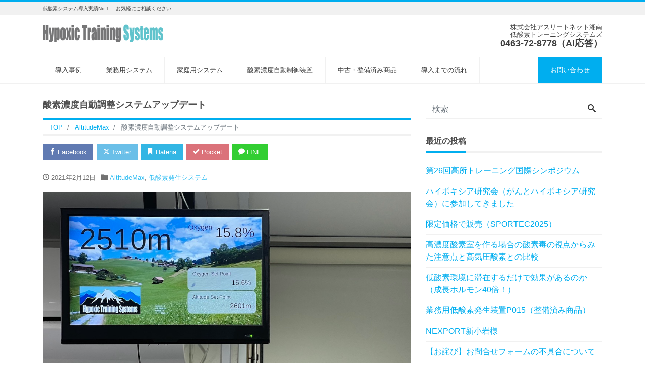

--- FILE ---
content_type: text/html; charset=UTF-8
request_url: https://ht-systems.tech/auto_oxygen_altutude/
body_size: 15391
content:
<!DOCTYPE html>
<html dir="ltr" lang="ja" prefix="og: https://ogp.me/ns#" prefix="og: http://ogp.me/ns#"><head>
<meta charset="utf-8">
<meta name="viewport" content="width=device-width, initial-scale=1">
<meta name="description" content="酸素濃度自動調整システムをアップデートしました(Ver.1.1.1) 今回のアップデート内容としては ・営業時間外に停電などで、一度電源が落ちてしまっても再起動後元の設定状態を保持 これによって、営業時間外に停電などによ...">
<link rel="prev bookmark" href="https://ht-systems.tech/autooxygen-alti/" title="酸素濃度-標高モニター・酸素濃度自動調整システム">
<link rel="next bookmark" href="https://ht-systems.tech/to2/" title="豊田市にオープン（導入事例）">
<meta name="author" content="低酸素トレーニングシステムの構築・高地トレーニングジム・高地環境スタジオの開設・ 低酸素発生装置なら">
<link rel="start" href="https://ht-systems.tech" title="TOP">
<!-- OGP -->
<meta property="og:site_name" content="低酸素トレーニングシステムの構築・高地トレーニングジム・高地環境スタジオの開設・ 低酸素発生装置なら">
<meta property="og:description" content="酸素濃度自動調整システムをアップデートしました(Ver.1.1.1) 今回のアップデート内容としては ・営業時間外に停電などで、一度電源が落ちてしまっても再起動後元の設定状態を保持 これによって、営業時間外に停電などによ...">
<meta property="og:title" content="酸素濃度自動調整システムアップデート | 低酸素トレーニングシステムの構築・高地トレーニングジム・高地環境スタジオの開設・ 低酸素発生装置なら">
<meta property="og:url" content="https://ht-systems.tech/auto_oxygen_altutude/">
<meta property="og:type" content="article">
<meta property="og:image" content="https://ht-systems.tech/wp-content/uploads/2021/02/IMG_0326.jpg">
<!-- twitter:card -->
<meta name="twitter:card" content="summary_large_image">
<title>酸素濃度自動調整システムアップデート » 低酸素トレーニングシステムの構築・高地トレーニングジム・高地環境スタジオの開設・ 低酸素発生装置なら</title>

		<!-- All in One SEO 4.9.3 - aioseo.com -->
	<meta name="description" content="酸素濃度自動調整システムをアップデートしました(Ver.1.1.1) 今回のアップデート内容としては ・営業時" />
	<meta name="robots" content="max-image-preview:large" />
	<meta name="author" content="Takayuki Ishii"/>
	<link rel="canonical" href="https://ht-systems.tech/auto_oxygen_altutude/" />
	<meta name="generator" content="All in One SEO (AIOSEO) 4.9.3" />
		<meta property="og:locale" content="ja_JP" />
		<meta property="og:site_name" content="低酸素トレーニングシステムの構築・高地トレーニングジム・高地環境スタジオの開設・ 低酸素発生装置なら » 低酸素システム導入実績No.1 　お気軽にご相談ください" />
		<meta property="og:type" content="article" />
		<meta property="og:title" content="酸素濃度自動調整システムアップデート » 低酸素トレーニングシステムの構築・高地トレーニングジム・高地環境スタジオの開設・ 低酸素発生装置なら" />
		<meta property="og:description" content="酸素濃度自動調整システムをアップデートしました(Ver.1.1.1) 今回のアップデート内容としては ・営業時" />
		<meta property="og:url" content="https://ht-systems.tech/auto_oxygen_altutude/" />
		<meta property="article:published_time" content="2021-02-12T03:16:32+00:00" />
		<meta property="article:modified_time" content="2021-02-12T06:05:47+00:00" />
		<meta name="twitter:card" content="summary" />
		<meta name="twitter:title" content="酸素濃度自動調整システムアップデート » 低酸素トレーニングシステムの構築・高地トレーニングジム・高地環境スタジオの開設・ 低酸素発生装置なら" />
		<meta name="twitter:description" content="酸素濃度自動調整システムをアップデートしました(Ver.1.1.1) 今回のアップデート内容としては ・営業時" />
		<script type="application/ld+json" class="aioseo-schema">
			{"@context":"https:\/\/schema.org","@graph":[{"@type":"BlogPosting","@id":"https:\/\/ht-systems.tech\/auto_oxygen_altutude\/#blogposting","name":"\u9178\u7d20\u6fc3\u5ea6\u81ea\u52d5\u8abf\u6574\u30b7\u30b9\u30c6\u30e0\u30a2\u30c3\u30d7\u30c7\u30fc\u30c8 \u00bb \u4f4e\u9178\u7d20\u30c8\u30ec\u30fc\u30cb\u30f3\u30b0\u30b7\u30b9\u30c6\u30e0\u306e\u69cb\u7bc9\u30fb\u9ad8\u5730\u30c8\u30ec\u30fc\u30cb\u30f3\u30b0\u30b8\u30e0\u30fb\u9ad8\u5730\u74b0\u5883\u30b9\u30bf\u30b8\u30aa\u306e\u958b\u8a2d\u30fb \u4f4e\u9178\u7d20\u767a\u751f\u88c5\u7f6e\u306a\u3089","headline":"\u9178\u7d20\u6fc3\u5ea6\u81ea\u52d5\u8abf\u6574\u30b7\u30b9\u30c6\u30e0\u30a2\u30c3\u30d7\u30c7\u30fc\u30c8","author":{"@id":"https:\/\/ht-systems.tech\/author\/htsystems\/#author"},"publisher":{"@id":"https:\/\/ht-systems.tech\/#organization"},"image":{"@type":"ImageObject","url":"https:\/\/ht-systems.tech\/wp-content\/uploads\/2021\/02\/IMG_0326.jpg","width":1000,"height":587,"caption":"\u9178\u7d20\u6fc3\u5ea6\u6a19\u9ad8\u30e2\u30cb\u30bf"},"datePublished":"2021-02-12T12:16:32+09:00","dateModified":"2021-02-12T15:05:47+09:00","inLanguage":"ja","mainEntityOfPage":{"@id":"https:\/\/ht-systems.tech\/auto_oxygen_altutude\/#webpage"},"isPartOf":{"@id":"https:\/\/ht-systems.tech\/auto_oxygen_altutude\/#webpage"},"articleSection":"AltitudeMax, \u4f4e\u9178\u7d20\u767a\u751f\u30b7\u30b9\u30c6\u30e0"},{"@type":"BreadcrumbList","@id":"https:\/\/ht-systems.tech\/auto_oxygen_altutude\/#breadcrumblist","itemListElement":[{"@type":"ListItem","@id":"https:\/\/ht-systems.tech#listItem","position":1,"name":"\u30db\u30fc\u30e0","item":"https:\/\/ht-systems.tech","nextItem":{"@type":"ListItem","@id":"https:\/\/ht-systems.tech\/category\/altitudemax\/#listItem","name":"AltitudeMax"}},{"@type":"ListItem","@id":"https:\/\/ht-systems.tech\/category\/altitudemax\/#listItem","position":2,"name":"AltitudeMax","item":"https:\/\/ht-systems.tech\/category\/altitudemax\/","nextItem":{"@type":"ListItem","@id":"https:\/\/ht-systems.tech\/auto_oxygen_altutude\/#listItem","name":"\u9178\u7d20\u6fc3\u5ea6\u81ea\u52d5\u8abf\u6574\u30b7\u30b9\u30c6\u30e0\u30a2\u30c3\u30d7\u30c7\u30fc\u30c8"},"previousItem":{"@type":"ListItem","@id":"https:\/\/ht-systems.tech#listItem","name":"\u30db\u30fc\u30e0"}},{"@type":"ListItem","@id":"https:\/\/ht-systems.tech\/auto_oxygen_altutude\/#listItem","position":3,"name":"\u9178\u7d20\u6fc3\u5ea6\u81ea\u52d5\u8abf\u6574\u30b7\u30b9\u30c6\u30e0\u30a2\u30c3\u30d7\u30c7\u30fc\u30c8","previousItem":{"@type":"ListItem","@id":"https:\/\/ht-systems.tech\/category\/altitudemax\/#listItem","name":"AltitudeMax"}}]},{"@type":"Organization","@id":"https:\/\/ht-systems.tech\/#organization","name":"\u4f4e\u9178\u7d20\u30c8\u30ec\u30fc\u30cb\u30f3\u30b0\u30b7\u30b9\u30c6\u30e0\u30ba","description":"\u4f4e\u9178\u7d20\u30b7\u30b9\u30c6\u30e0\u5c0e\u5165\u5b9f\u7e3eNo.1 \u3000\u304a\u6c17\u8efd\u306b\u3054\u76f8\u8ac7\u304f\u3060\u3055\u3044","url":"https:\/\/ht-systems.tech\/","telephone":"+81463728778"},{"@type":"Person","@id":"https:\/\/ht-systems.tech\/author\/htsystems\/#author","url":"https:\/\/ht-systems.tech\/author\/htsystems\/","name":"Takayuki Ishii","image":{"@type":"ImageObject","@id":"https:\/\/ht-systems.tech\/auto_oxygen_altutude\/#authorImage","url":"https:\/\/secure.gravatar.com\/avatar\/25575523c7becb2527ee4bc8b80ec51c?s=96&d=mm&r=g","width":96,"height":96,"caption":"Takayuki Ishii"}},{"@type":"WebPage","@id":"https:\/\/ht-systems.tech\/auto_oxygen_altutude\/#webpage","url":"https:\/\/ht-systems.tech\/auto_oxygen_altutude\/","name":"\u9178\u7d20\u6fc3\u5ea6\u81ea\u52d5\u8abf\u6574\u30b7\u30b9\u30c6\u30e0\u30a2\u30c3\u30d7\u30c7\u30fc\u30c8 \u00bb \u4f4e\u9178\u7d20\u30c8\u30ec\u30fc\u30cb\u30f3\u30b0\u30b7\u30b9\u30c6\u30e0\u306e\u69cb\u7bc9\u30fb\u9ad8\u5730\u30c8\u30ec\u30fc\u30cb\u30f3\u30b0\u30b8\u30e0\u30fb\u9ad8\u5730\u74b0\u5883\u30b9\u30bf\u30b8\u30aa\u306e\u958b\u8a2d\u30fb \u4f4e\u9178\u7d20\u767a\u751f\u88c5\u7f6e\u306a\u3089","description":"\u9178\u7d20\u6fc3\u5ea6\u81ea\u52d5\u8abf\u6574\u30b7\u30b9\u30c6\u30e0\u3092\u30a2\u30c3\u30d7\u30c7\u30fc\u30c8\u3057\u307e\u3057\u305f(Ver.1.1.1) \u4eca\u56de\u306e\u30a2\u30c3\u30d7\u30c7\u30fc\u30c8\u5185\u5bb9\u3068\u3057\u3066\u306f \u30fb\u55b6\u696d\u6642","inLanguage":"ja","isPartOf":{"@id":"https:\/\/ht-systems.tech\/#website"},"breadcrumb":{"@id":"https:\/\/ht-systems.tech\/auto_oxygen_altutude\/#breadcrumblist"},"author":{"@id":"https:\/\/ht-systems.tech\/author\/htsystems\/#author"},"creator":{"@id":"https:\/\/ht-systems.tech\/author\/htsystems\/#author"},"image":{"@type":"ImageObject","url":"https:\/\/ht-systems.tech\/wp-content\/uploads\/2021\/02\/IMG_0326.jpg","@id":"https:\/\/ht-systems.tech\/auto_oxygen_altutude\/#mainImage","width":1000,"height":587,"caption":"\u9178\u7d20\u6fc3\u5ea6\u6a19\u9ad8\u30e2\u30cb\u30bf"},"primaryImageOfPage":{"@id":"https:\/\/ht-systems.tech\/auto_oxygen_altutude\/#mainImage"},"datePublished":"2021-02-12T12:16:32+09:00","dateModified":"2021-02-12T15:05:47+09:00"},{"@type":"WebSite","@id":"https:\/\/ht-systems.tech\/#website","url":"https:\/\/ht-systems.tech\/","name":"\u4f4e\u9178\u7d20\u30c8\u30ec\u30fc\u30cb\u30f3\u30b0\u30b7\u30b9\u30c6\u30e0\u306e\u69cb\u7bc9\u30fb\u9ad8\u5730\u30c8\u30ec\u30fc\u30cb\u30f3\u30b0\u30b8\u30e0\u30fb\u9ad8\u5730\u74b0\u5883\u30b9\u30bf\u30b8\u30aa\u306e\u958b\u8a2d\u30fb\u904b\u55b6 \u4f4e\u9178\u7d20\u767a\u751f\u88c5\u7f6e\u306a\u3089","alternateName":"\u4f4e\u9178\u7d20\u30c8\u30ec\u30fc\u30cb\u30f3\u30b0\u30b7\u30b9\u30c6\u30e0\u30ba","description":"\u4f4e\u9178\u7d20\u30b7\u30b9\u30c6\u30e0\u5c0e\u5165\u5b9f\u7e3eNo.1 \u3000\u304a\u6c17\u8efd\u306b\u3054\u76f8\u8ac7\u304f\u3060\u3055\u3044","inLanguage":"ja","publisher":{"@id":"https:\/\/ht-systems.tech\/#organization"}}]}
		</script>
		<!-- All in One SEO -->

<link rel='dns-prefetch' href='//www.googletagmanager.com' />
<link rel="alternate" type="application/rss+xml" title="低酸素トレーニングシステムの構築・高地トレーニングジム・高地環境スタジオの開設・ 低酸素発生装置なら &raquo; フィード" href="https://ht-systems.tech/feed/" />
<link rel="alternate" type="application/rss+xml" title="低酸素トレーニングシステムの構築・高地トレーニングジム・高地環境スタジオの開設・ 低酸素発生装置なら &raquo; コメントフィード" href="https://ht-systems.tech/comments/feed/" />
		<!-- This site uses the Google Analytics by MonsterInsights plugin v9.11.1 - Using Analytics tracking - https://www.monsterinsights.com/ -->
		<!-- Note: MonsterInsights is not currently configured on this site. The site owner needs to authenticate with Google Analytics in the MonsterInsights settings panel. -->
					<!-- No tracking code set -->
				<!-- / Google Analytics by MonsterInsights -->
		<script>
window._wpemojiSettings = {"baseUrl":"https:\/\/s.w.org\/images\/core\/emoji\/15.0.3\/72x72\/","ext":".png","svgUrl":"https:\/\/s.w.org\/images\/core\/emoji\/15.0.3\/svg\/","svgExt":".svg","source":{"concatemoji":"https:\/\/ht-systems.tech\/wp-includes\/js\/wp-emoji-release.min.js?ver=6.6.4"}};
/*! This file is auto-generated */
!function(i,n){var o,s,e;function c(e){try{var t={supportTests:e,timestamp:(new Date).valueOf()};sessionStorage.setItem(o,JSON.stringify(t))}catch(e){}}function p(e,t,n){e.clearRect(0,0,e.canvas.width,e.canvas.height),e.fillText(t,0,0);var t=new Uint32Array(e.getImageData(0,0,e.canvas.width,e.canvas.height).data),r=(e.clearRect(0,0,e.canvas.width,e.canvas.height),e.fillText(n,0,0),new Uint32Array(e.getImageData(0,0,e.canvas.width,e.canvas.height).data));return t.every(function(e,t){return e===r[t]})}function u(e,t,n){switch(t){case"flag":return n(e,"\ud83c\udff3\ufe0f\u200d\u26a7\ufe0f","\ud83c\udff3\ufe0f\u200b\u26a7\ufe0f")?!1:!n(e,"\ud83c\uddfa\ud83c\uddf3","\ud83c\uddfa\u200b\ud83c\uddf3")&&!n(e,"\ud83c\udff4\udb40\udc67\udb40\udc62\udb40\udc65\udb40\udc6e\udb40\udc67\udb40\udc7f","\ud83c\udff4\u200b\udb40\udc67\u200b\udb40\udc62\u200b\udb40\udc65\u200b\udb40\udc6e\u200b\udb40\udc67\u200b\udb40\udc7f");case"emoji":return!n(e,"\ud83d\udc26\u200d\u2b1b","\ud83d\udc26\u200b\u2b1b")}return!1}function f(e,t,n){var r="undefined"!=typeof WorkerGlobalScope&&self instanceof WorkerGlobalScope?new OffscreenCanvas(300,150):i.createElement("canvas"),a=r.getContext("2d",{willReadFrequently:!0}),o=(a.textBaseline="top",a.font="600 32px Arial",{});return e.forEach(function(e){o[e]=t(a,e,n)}),o}function t(e){var t=i.createElement("script");t.src=e,t.defer=!0,i.head.appendChild(t)}"undefined"!=typeof Promise&&(o="wpEmojiSettingsSupports",s=["flag","emoji"],n.supports={everything:!0,everythingExceptFlag:!0},e=new Promise(function(e){i.addEventListener("DOMContentLoaded",e,{once:!0})}),new Promise(function(t){var n=function(){try{var e=JSON.parse(sessionStorage.getItem(o));if("object"==typeof e&&"number"==typeof e.timestamp&&(new Date).valueOf()<e.timestamp+604800&&"object"==typeof e.supportTests)return e.supportTests}catch(e){}return null}();if(!n){if("undefined"!=typeof Worker&&"undefined"!=typeof OffscreenCanvas&&"undefined"!=typeof URL&&URL.createObjectURL&&"undefined"!=typeof Blob)try{var e="postMessage("+f.toString()+"("+[JSON.stringify(s),u.toString(),p.toString()].join(",")+"));",r=new Blob([e],{type:"text/javascript"}),a=new Worker(URL.createObjectURL(r),{name:"wpTestEmojiSupports"});return void(a.onmessage=function(e){c(n=e.data),a.terminate(),t(n)})}catch(e){}c(n=f(s,u,p))}t(n)}).then(function(e){for(var t in e)n.supports[t]=e[t],n.supports.everything=n.supports.everything&&n.supports[t],"flag"!==t&&(n.supports.everythingExceptFlag=n.supports.everythingExceptFlag&&n.supports[t]);n.supports.everythingExceptFlag=n.supports.everythingExceptFlag&&!n.supports.flag,n.DOMReady=!1,n.readyCallback=function(){n.DOMReady=!0}}).then(function(){return e}).then(function(){var e;n.supports.everything||(n.readyCallback(),(e=n.source||{}).concatemoji?t(e.concatemoji):e.wpemoji&&e.twemoji&&(t(e.twemoji),t(e.wpemoji)))}))}((window,document),window._wpemojiSettings);
</script>
<style id='wp-emoji-styles-inline-css'>

	img.wp-smiley, img.emoji {
		display: inline !important;
		border: none !important;
		box-shadow: none !important;
		height: 1em !important;
		width: 1em !important;
		margin: 0 0.07em !important;
		vertical-align: -0.1em !important;
		background: none !important;
		padding: 0 !important;
	}
</style>
<link rel='stylesheet' id='wp-block-library-css' href='https://ht-systems.tech/wp-includes/css/dist/block-library/style.min.css?ver=6.6.4' media='all' />
<link rel='stylesheet' id='aioseo/css/src/vue/standalone/blocks/table-of-contents/global.scss-css' href='https://ht-systems.tech/wp-content/plugins/all-in-one-seo-pack/dist/Lite/assets/css/table-of-contents/global.e90f6d47.css?ver=4.9.3' media='all' />
<link rel='stylesheet' id='swiper-css' href='https://ht-systems.tech/wp-content/plugins/liquid-blocks/css/swiper-bundle.min.css?ver=6.6.4' media='all' />
<link rel='stylesheet' id='liquid-blocks-css' href='https://ht-systems.tech/wp-content/plugins/liquid-blocks/css/block.css?ver=1.2.0' media='all' />
<style id='classic-theme-styles-inline-css'>
/*! This file is auto-generated */
.wp-block-button__link{color:#fff;background-color:#32373c;border-radius:9999px;box-shadow:none;text-decoration:none;padding:calc(.667em + 2px) calc(1.333em + 2px);font-size:1.125em}.wp-block-file__button{background:#32373c;color:#fff;text-decoration:none}
</style>
<style id='global-styles-inline-css'>
:root{--wp--preset--aspect-ratio--square: 1;--wp--preset--aspect-ratio--4-3: 4/3;--wp--preset--aspect-ratio--3-4: 3/4;--wp--preset--aspect-ratio--3-2: 3/2;--wp--preset--aspect-ratio--2-3: 2/3;--wp--preset--aspect-ratio--16-9: 16/9;--wp--preset--aspect-ratio--9-16: 9/16;--wp--preset--color--black: #000000;--wp--preset--color--cyan-bluish-gray: #abb8c3;--wp--preset--color--white: #ffffff;--wp--preset--color--pale-pink: #f78da7;--wp--preset--color--vivid-red: #cf2e2e;--wp--preset--color--luminous-vivid-orange: #ff6900;--wp--preset--color--luminous-vivid-amber: #fcb900;--wp--preset--color--light-green-cyan: #7bdcb5;--wp--preset--color--vivid-green-cyan: #00d084;--wp--preset--color--pale-cyan-blue: #8ed1fc;--wp--preset--color--vivid-cyan-blue: #0693e3;--wp--preset--color--vivid-purple: #9b51e0;--wp--preset--color--liquid-theme: #00aeef;--wp--preset--color--liquid-blue: #32bdeb;--wp--preset--color--liquid-dark-blue: #00a5d4;--wp--preset--color--liquid-red: #eb6032;--wp--preset--color--liquid-orange: #ff6900;--wp--preset--color--liquid-pink: #f6adc6;--wp--preset--color--liquid-yellow: #fff100;--wp--preset--color--liquid-green: #3eb370;--wp--preset--color--liquid-purple: #745399;--wp--preset--color--liquid-white: #ffffff;--wp--preset--color--liquid-dark-gray: #333333;--wp--preset--gradient--vivid-cyan-blue-to-vivid-purple: linear-gradient(135deg,rgba(6,147,227,1) 0%,rgb(155,81,224) 100%);--wp--preset--gradient--light-green-cyan-to-vivid-green-cyan: linear-gradient(135deg,rgb(122,220,180) 0%,rgb(0,208,130) 100%);--wp--preset--gradient--luminous-vivid-amber-to-luminous-vivid-orange: linear-gradient(135deg,rgba(252,185,0,1) 0%,rgba(255,105,0,1) 100%);--wp--preset--gradient--luminous-vivid-orange-to-vivid-red: linear-gradient(135deg,rgba(255,105,0,1) 0%,rgb(207,46,46) 100%);--wp--preset--gradient--very-light-gray-to-cyan-bluish-gray: linear-gradient(135deg,rgb(238,238,238) 0%,rgb(169,184,195) 100%);--wp--preset--gradient--cool-to-warm-spectrum: linear-gradient(135deg,rgb(74,234,220) 0%,rgb(151,120,209) 20%,rgb(207,42,186) 40%,rgb(238,44,130) 60%,rgb(251,105,98) 80%,rgb(254,248,76) 100%);--wp--preset--gradient--blush-light-purple: linear-gradient(135deg,rgb(255,206,236) 0%,rgb(152,150,240) 100%);--wp--preset--gradient--blush-bordeaux: linear-gradient(135deg,rgb(254,205,165) 0%,rgb(254,45,45) 50%,rgb(107,0,62) 100%);--wp--preset--gradient--luminous-dusk: linear-gradient(135deg,rgb(255,203,112) 0%,rgb(199,81,192) 50%,rgb(65,88,208) 100%);--wp--preset--gradient--pale-ocean: linear-gradient(135deg,rgb(255,245,203) 0%,rgb(182,227,212) 50%,rgb(51,167,181) 100%);--wp--preset--gradient--electric-grass: linear-gradient(135deg,rgb(202,248,128) 0%,rgb(113,206,126) 100%);--wp--preset--gradient--midnight: linear-gradient(135deg,rgb(2,3,129) 0%,rgb(40,116,252) 100%);--wp--preset--font-size--small: 13px;--wp--preset--font-size--medium: 20px;--wp--preset--font-size--large: 36px;--wp--preset--font-size--x-large: 42px;--wp--preset--spacing--20: 0.44rem;--wp--preset--spacing--30: 0.67rem;--wp--preset--spacing--40: 1rem;--wp--preset--spacing--50: 1.5rem;--wp--preset--spacing--60: 2.25rem;--wp--preset--spacing--70: 3.38rem;--wp--preset--spacing--80: 5.06rem;--wp--preset--shadow--natural: 6px 6px 9px rgba(0, 0, 0, 0.2);--wp--preset--shadow--deep: 12px 12px 50px rgba(0, 0, 0, 0.4);--wp--preset--shadow--sharp: 6px 6px 0px rgba(0, 0, 0, 0.2);--wp--preset--shadow--outlined: 6px 6px 0px -3px rgba(255, 255, 255, 1), 6px 6px rgba(0, 0, 0, 1);--wp--preset--shadow--crisp: 6px 6px 0px rgba(0, 0, 0, 1);}:where(.is-layout-flex){gap: 0.5em;}:where(.is-layout-grid){gap: 0.5em;}body .is-layout-flex{display: flex;}.is-layout-flex{flex-wrap: wrap;align-items: center;}.is-layout-flex > :is(*, div){margin: 0;}body .is-layout-grid{display: grid;}.is-layout-grid > :is(*, div){margin: 0;}:where(.wp-block-columns.is-layout-flex){gap: 2em;}:where(.wp-block-columns.is-layout-grid){gap: 2em;}:where(.wp-block-post-template.is-layout-flex){gap: 1.25em;}:where(.wp-block-post-template.is-layout-grid){gap: 1.25em;}.has-black-color{color: var(--wp--preset--color--black) !important;}.has-cyan-bluish-gray-color{color: var(--wp--preset--color--cyan-bluish-gray) !important;}.has-white-color{color: var(--wp--preset--color--white) !important;}.has-pale-pink-color{color: var(--wp--preset--color--pale-pink) !important;}.has-vivid-red-color{color: var(--wp--preset--color--vivid-red) !important;}.has-luminous-vivid-orange-color{color: var(--wp--preset--color--luminous-vivid-orange) !important;}.has-luminous-vivid-amber-color{color: var(--wp--preset--color--luminous-vivid-amber) !important;}.has-light-green-cyan-color{color: var(--wp--preset--color--light-green-cyan) !important;}.has-vivid-green-cyan-color{color: var(--wp--preset--color--vivid-green-cyan) !important;}.has-pale-cyan-blue-color{color: var(--wp--preset--color--pale-cyan-blue) !important;}.has-vivid-cyan-blue-color{color: var(--wp--preset--color--vivid-cyan-blue) !important;}.has-vivid-purple-color{color: var(--wp--preset--color--vivid-purple) !important;}.has-black-background-color{background-color: var(--wp--preset--color--black) !important;}.has-cyan-bluish-gray-background-color{background-color: var(--wp--preset--color--cyan-bluish-gray) !important;}.has-white-background-color{background-color: var(--wp--preset--color--white) !important;}.has-pale-pink-background-color{background-color: var(--wp--preset--color--pale-pink) !important;}.has-vivid-red-background-color{background-color: var(--wp--preset--color--vivid-red) !important;}.has-luminous-vivid-orange-background-color{background-color: var(--wp--preset--color--luminous-vivid-orange) !important;}.has-luminous-vivid-amber-background-color{background-color: var(--wp--preset--color--luminous-vivid-amber) !important;}.has-light-green-cyan-background-color{background-color: var(--wp--preset--color--light-green-cyan) !important;}.has-vivid-green-cyan-background-color{background-color: var(--wp--preset--color--vivid-green-cyan) !important;}.has-pale-cyan-blue-background-color{background-color: var(--wp--preset--color--pale-cyan-blue) !important;}.has-vivid-cyan-blue-background-color{background-color: var(--wp--preset--color--vivid-cyan-blue) !important;}.has-vivid-purple-background-color{background-color: var(--wp--preset--color--vivid-purple) !important;}.has-black-border-color{border-color: var(--wp--preset--color--black) !important;}.has-cyan-bluish-gray-border-color{border-color: var(--wp--preset--color--cyan-bluish-gray) !important;}.has-white-border-color{border-color: var(--wp--preset--color--white) !important;}.has-pale-pink-border-color{border-color: var(--wp--preset--color--pale-pink) !important;}.has-vivid-red-border-color{border-color: var(--wp--preset--color--vivid-red) !important;}.has-luminous-vivid-orange-border-color{border-color: var(--wp--preset--color--luminous-vivid-orange) !important;}.has-luminous-vivid-amber-border-color{border-color: var(--wp--preset--color--luminous-vivid-amber) !important;}.has-light-green-cyan-border-color{border-color: var(--wp--preset--color--light-green-cyan) !important;}.has-vivid-green-cyan-border-color{border-color: var(--wp--preset--color--vivid-green-cyan) !important;}.has-pale-cyan-blue-border-color{border-color: var(--wp--preset--color--pale-cyan-blue) !important;}.has-vivid-cyan-blue-border-color{border-color: var(--wp--preset--color--vivid-cyan-blue) !important;}.has-vivid-purple-border-color{border-color: var(--wp--preset--color--vivid-purple) !important;}.has-vivid-cyan-blue-to-vivid-purple-gradient-background{background: var(--wp--preset--gradient--vivid-cyan-blue-to-vivid-purple) !important;}.has-light-green-cyan-to-vivid-green-cyan-gradient-background{background: var(--wp--preset--gradient--light-green-cyan-to-vivid-green-cyan) !important;}.has-luminous-vivid-amber-to-luminous-vivid-orange-gradient-background{background: var(--wp--preset--gradient--luminous-vivid-amber-to-luminous-vivid-orange) !important;}.has-luminous-vivid-orange-to-vivid-red-gradient-background{background: var(--wp--preset--gradient--luminous-vivid-orange-to-vivid-red) !important;}.has-very-light-gray-to-cyan-bluish-gray-gradient-background{background: var(--wp--preset--gradient--very-light-gray-to-cyan-bluish-gray) !important;}.has-cool-to-warm-spectrum-gradient-background{background: var(--wp--preset--gradient--cool-to-warm-spectrum) !important;}.has-blush-light-purple-gradient-background{background: var(--wp--preset--gradient--blush-light-purple) !important;}.has-blush-bordeaux-gradient-background{background: var(--wp--preset--gradient--blush-bordeaux) !important;}.has-luminous-dusk-gradient-background{background: var(--wp--preset--gradient--luminous-dusk) !important;}.has-pale-ocean-gradient-background{background: var(--wp--preset--gradient--pale-ocean) !important;}.has-electric-grass-gradient-background{background: var(--wp--preset--gradient--electric-grass) !important;}.has-midnight-gradient-background{background: var(--wp--preset--gradient--midnight) !important;}.has-small-font-size{font-size: var(--wp--preset--font-size--small) !important;}.has-medium-font-size{font-size: var(--wp--preset--font-size--medium) !important;}.has-large-font-size{font-size: var(--wp--preset--font-size--large) !important;}.has-x-large-font-size{font-size: var(--wp--preset--font-size--x-large) !important;}
:where(.wp-block-post-template.is-layout-flex){gap: 1.25em;}:where(.wp-block-post-template.is-layout-grid){gap: 1.25em;}
:where(.wp-block-columns.is-layout-flex){gap: 2em;}:where(.wp-block-columns.is-layout-grid){gap: 2em;}
:root :where(.wp-block-pullquote){font-size: 1.5em;line-height: 1.6;}
</style>
<link rel='stylesheet' id='dashicons-css' href='https://ht-systems.tech/wp-includes/css/dashicons.min.css?ver=6.6.4' media='all' />
<link rel='stylesheet' id='everest-forms-general-css' href='https://ht-systems.tech/wp-content/plugins/everest-forms/assets/css/everest-forms.css?ver=3.4.1' media='all' />
<link rel='stylesheet' id='jquery-intl-tel-input-css' href='https://ht-systems.tech/wp-content/plugins/everest-forms/assets/css/intlTelInput.css?ver=3.4.1' media='all' />
<link rel='stylesheet' id='bootstrap-css' href='https://ht-systems.tech/wp-content/themes/liquid-corporate/css/bootstrap.min.css?ver=1.2.8.1' media='all' />
<link rel='stylesheet' id='icomoon-css' href='https://ht-systems.tech/wp-content/themes/liquid-corporate/css/icomoon.css?ver=6.6.4' media='all' />
<link rel='stylesheet' id='liquid-style-css' href='https://ht-systems.tech/wp-content/themes/liquid-corporate/style.css?ver=1.2.8.1' media='all' />
<link rel='stylesheet' id='liquid-block-style-css' href='https://ht-systems.tech/wp-content/themes/liquid-corporate/css/block.css?ver=1.2.8.1' media='all' />
<script src="https://ht-systems.tech/wp-content/plugins/liquid-blocks/lib/swiper-bundle.min.js?ver=6.6.4" id="swiper-js"></script>
<script src="https://ht-systems.tech/wp-includes/js/jquery/jquery.min.js?ver=3.7.1" id="jquery-core-js"></script>
<script src="https://ht-systems.tech/wp-includes/js/jquery/jquery-migrate.min.js?ver=3.4.1" id="jquery-migrate-js"></script>
<script src="https://ht-systems.tech/wp-content/themes/liquid-corporate/js/bootstrap.min.js?ver=1.2.8.1" id="bootstrap-js"></script>

<!-- Site Kit によって追加された Google タグ（gtag.js）スニペット -->
<!-- Google アナリティクス スニペット (Site Kit が追加) -->
<script src="https://www.googletagmanager.com/gtag/js?id=G-CR5X74VQ0T" id="google_gtagjs-js" async></script>
<script id="google_gtagjs-js-after">
window.dataLayer = window.dataLayer || [];function gtag(){dataLayer.push(arguments);}
gtag("set","linker",{"domains":["ht-systems.tech"]});
gtag("js", new Date());
gtag("set", "developer_id.dZTNiMT", true);
gtag("config", "G-CR5X74VQ0T");
</script>
<link rel="https://api.w.org/" href="https://ht-systems.tech/wp-json/" /><link rel="alternate" title="JSON" type="application/json" href="https://ht-systems.tech/wp-json/wp/v2/posts/1076" /><link rel="EditURI" type="application/rsd+xml" title="RSD" href="https://ht-systems.tech/xmlrpc.php?rsd" />
<link rel='shortlink' href='https://ht-systems.tech/?p=1076' />
<link rel="alternate" title="oEmbed (JSON)" type="application/json+oembed" href="https://ht-systems.tech/wp-json/oembed/1.0/embed?url=https%3A%2F%2Fht-systems.tech%2Fauto_oxygen_altutude%2F" />
<link rel="alternate" title="oEmbed (XML)" type="text/xml+oembed" href="https://ht-systems.tech/wp-json/oembed/1.0/embed?url=https%3A%2F%2Fht-systems.tech%2Fauto_oxygen_altutude%2F&#038;format=xml" />
<meta name="generator" content="Site Kit by Google 1.170.0" /><meta name="google-site-verification" content="TleFBMXs-mDbQyvPFTxMTNv8Uf7ckoVIhSiPUQBKDek"><style type="text/css">.saboxplugin-wrap{-webkit-box-sizing:border-box;-moz-box-sizing:border-box;-ms-box-sizing:border-box;box-sizing:border-box;border:1px solid #eee;width:100%;clear:both;display:block;overflow:hidden;word-wrap:break-word;position:relative}.saboxplugin-wrap .saboxplugin-gravatar{float:left;padding:0 20px 20px 20px}.saboxplugin-wrap .saboxplugin-gravatar img{max-width:100px;height:auto;border-radius:0;}.saboxplugin-wrap .saboxplugin-authorname{font-size:18px;line-height:1;margin:20px 0 0 20px;display:block}.saboxplugin-wrap .saboxplugin-authorname a{text-decoration:none}.saboxplugin-wrap .saboxplugin-authorname a:focus{outline:0}.saboxplugin-wrap .saboxplugin-desc{display:block;margin:5px 20px}.saboxplugin-wrap .saboxplugin-desc a{text-decoration:underline}.saboxplugin-wrap .saboxplugin-desc p{margin:5px 0 12px}.saboxplugin-wrap .saboxplugin-web{margin:0 20px 15px;text-align:left}.saboxplugin-wrap .sab-web-position{text-align:right}.saboxplugin-wrap .saboxplugin-web a{color:#ccc;text-decoration:none}.saboxplugin-wrap .saboxplugin-socials{position:relative;display:block;background:#fcfcfc;padding:5px;border-top:1px solid #eee}.saboxplugin-wrap .saboxplugin-socials a svg{width:20px;height:20px}.saboxplugin-wrap .saboxplugin-socials a svg .st2{fill:#fff; transform-origin:center center;}.saboxplugin-wrap .saboxplugin-socials a svg .st1{fill:rgba(0,0,0,.3)}.saboxplugin-wrap .saboxplugin-socials a:hover{opacity:.8;-webkit-transition:opacity .4s;-moz-transition:opacity .4s;-o-transition:opacity .4s;transition:opacity .4s;box-shadow:none!important;-webkit-box-shadow:none!important}.saboxplugin-wrap .saboxplugin-socials .saboxplugin-icon-color{box-shadow:none;padding:0;border:0;-webkit-transition:opacity .4s;-moz-transition:opacity .4s;-o-transition:opacity .4s;transition:opacity .4s;display:inline-block;color:#fff;font-size:0;text-decoration:inherit;margin:5px;-webkit-border-radius:0;-moz-border-radius:0;-ms-border-radius:0;-o-border-radius:0;border-radius:0;overflow:hidden}.saboxplugin-wrap .saboxplugin-socials .saboxplugin-icon-grey{text-decoration:inherit;box-shadow:none;position:relative;display:-moz-inline-stack;display:inline-block;vertical-align:middle;zoom:1;margin:10px 5px;color:#444;fill:#444}.clearfix:after,.clearfix:before{content:' ';display:table;line-height:0;clear:both}.ie7 .clearfix{zoom:1}.saboxplugin-socials.sabox-colored .saboxplugin-icon-color .sab-twitch{border-color:#38245c}.saboxplugin-socials.sabox-colored .saboxplugin-icon-color .sab-behance{border-color:#003eb0}.saboxplugin-socials.sabox-colored .saboxplugin-icon-color .sab-deviantart{border-color:#036824}.saboxplugin-socials.sabox-colored .saboxplugin-icon-color .sab-digg{border-color:#00327c}.saboxplugin-socials.sabox-colored .saboxplugin-icon-color .sab-dribbble{border-color:#ba1655}.saboxplugin-socials.sabox-colored .saboxplugin-icon-color .sab-facebook{border-color:#1e2e4f}.saboxplugin-socials.sabox-colored .saboxplugin-icon-color .sab-flickr{border-color:#003576}.saboxplugin-socials.sabox-colored .saboxplugin-icon-color .sab-github{border-color:#264874}.saboxplugin-socials.sabox-colored .saboxplugin-icon-color .sab-google{border-color:#0b51c5}.saboxplugin-socials.sabox-colored .saboxplugin-icon-color .sab-html5{border-color:#902e13}.saboxplugin-socials.sabox-colored .saboxplugin-icon-color .sab-instagram{border-color:#1630aa}.saboxplugin-socials.sabox-colored .saboxplugin-icon-color .sab-linkedin{border-color:#00344f}.saboxplugin-socials.sabox-colored .saboxplugin-icon-color .sab-pinterest{border-color:#5b040e}.saboxplugin-socials.sabox-colored .saboxplugin-icon-color .sab-reddit{border-color:#992900}.saboxplugin-socials.sabox-colored .saboxplugin-icon-color .sab-rss{border-color:#a43b0a}.saboxplugin-socials.sabox-colored .saboxplugin-icon-color .sab-sharethis{border-color:#5d8420}.saboxplugin-socials.sabox-colored .saboxplugin-icon-color .sab-soundcloud{border-color:#995200}.saboxplugin-socials.sabox-colored .saboxplugin-icon-color .sab-spotify{border-color:#0f612c}.saboxplugin-socials.sabox-colored .saboxplugin-icon-color .sab-stackoverflow{border-color:#a95009}.saboxplugin-socials.sabox-colored .saboxplugin-icon-color .sab-steam{border-color:#006388}.saboxplugin-socials.sabox-colored .saboxplugin-icon-color .sab-user_email{border-color:#b84e05}.saboxplugin-socials.sabox-colored .saboxplugin-icon-color .sab-tumblr{border-color:#10151b}.saboxplugin-socials.sabox-colored .saboxplugin-icon-color .sab-twitter{border-color:#0967a0}.saboxplugin-socials.sabox-colored .saboxplugin-icon-color .sab-vimeo{border-color:#0d7091}.saboxplugin-socials.sabox-colored .saboxplugin-icon-color .sab-windows{border-color:#003f71}.saboxplugin-socials.sabox-colored .saboxplugin-icon-color .sab-whatsapp{border-color:#003f71}.saboxplugin-socials.sabox-colored .saboxplugin-icon-color .sab-wordpress{border-color:#0f3647}.saboxplugin-socials.sabox-colored .saboxplugin-icon-color .sab-yahoo{border-color:#14002d}.saboxplugin-socials.sabox-colored .saboxplugin-icon-color .sab-youtube{border-color:#900}.saboxplugin-socials.sabox-colored .saboxplugin-icon-color .sab-xing{border-color:#000202}.saboxplugin-socials.sabox-colored .saboxplugin-icon-color .sab-mixcloud{border-color:#2475a0}.saboxplugin-socials.sabox-colored .saboxplugin-icon-color .sab-vk{border-color:#243549}.saboxplugin-socials.sabox-colored .saboxplugin-icon-color .sab-medium{border-color:#00452c}.saboxplugin-socials.sabox-colored .saboxplugin-icon-color .sab-quora{border-color:#420e00}.saboxplugin-socials.sabox-colored .saboxplugin-icon-color .sab-meetup{border-color:#9b181c}.saboxplugin-socials.sabox-colored .saboxplugin-icon-color .sab-goodreads{border-color:#000}.saboxplugin-socials.sabox-colored .saboxplugin-icon-color .sab-snapchat{border-color:#999700}.saboxplugin-socials.sabox-colored .saboxplugin-icon-color .sab-500px{border-color:#00557f}.saboxplugin-socials.sabox-colored .saboxplugin-icon-color .sab-mastodont{border-color:#185886}.sabox-plus-item{margin-bottom:20px}@media screen and (max-width:480px){.saboxplugin-wrap{text-align:center}.saboxplugin-wrap .saboxplugin-gravatar{float:none;padding:20px 0;text-align:center;margin:0 auto;display:block}.saboxplugin-wrap .saboxplugin-gravatar img{float:none;display:inline-block;display:-moz-inline-stack;vertical-align:middle;zoom:1}.saboxplugin-wrap .saboxplugin-desc{margin:0 10px 20px;text-align:center}.saboxplugin-wrap .saboxplugin-authorname{text-align:center;margin:10px 0 20px}}body .saboxplugin-authorname a,body .saboxplugin-authorname a:hover{box-shadow:none;-webkit-box-shadow:none}a.sab-profile-edit{font-size:16px!important;line-height:1!important}.sab-edit-settings a,a.sab-profile-edit{color:#0073aa!important;box-shadow:none!important;-webkit-box-shadow:none!important}.sab-edit-settings{margin-right:15px;position:absolute;right:0;z-index:2;bottom:10px;line-height:20px}.sab-edit-settings i{margin-left:5px}.saboxplugin-socials{line-height:1!important}.rtl .saboxplugin-wrap .saboxplugin-gravatar{float:right}.rtl .saboxplugin-wrap .saboxplugin-authorname{display:flex;align-items:center}.rtl .saboxplugin-wrap .saboxplugin-authorname .sab-profile-edit{margin-right:10px}.rtl .sab-edit-settings{right:auto;left:0}img.sab-custom-avatar{max-width:75px;}.saboxplugin-wrap {margin-top:0px; margin-bottom:0px; padding: 0px 0px }.saboxplugin-wrap .saboxplugin-authorname {font-size:18px; line-height:25px;}.saboxplugin-wrap .saboxplugin-desc p, .saboxplugin-wrap .saboxplugin-desc {font-size:14px !important; line-height:21px !important;}.saboxplugin-wrap .saboxplugin-web {font-size:14px;}.saboxplugin-wrap .saboxplugin-socials a svg {width:18px;height:18px;}</style><link rel="icon" href="https://ht-systems.tech/wp-content/uploads/2020/12/cropped-名称未設定-1-2-32x32.png" sizes="32x32" />
<link rel="icon" href="https://ht-systems.tech/wp-content/uploads/2020/12/cropped-名称未設定-1-2-192x192.png" sizes="192x192" />
<link rel="apple-touch-icon" href="https://ht-systems.tech/wp-content/uploads/2020/12/cropped-名称未設定-1-2-180x180.png" />
<meta name="msapplication-TileImage" content="https://ht-systems.tech/wp-content/uploads/2020/12/cropped-名称未設定-1-2-270x270.png" />

<!--[if lt IE 9]>
<meta http-equiv="X-UA-Compatible" content="IE=edge">
<script type="text/javascript" src="https://oss.maxcdn.com/html5shiv/3.7.2/html5shiv.min.js"></script>
<script type="text/javascript" src="https://oss.maxcdn.com/respond/1.4.2/respond.min.js"></script>
<![endif]-->


<!-- hreflang -->

<!-- CSS -->
<style>
/*  customize  */
body, .post_time, .post_cat {
    color: #4f4f4f !important;
}
.liquid_bg, .carousel-indicators .active, .icon_big, .navbar-nav > .nav-item:last-child:not(.sticky-none) a,
.has-liquid-theme-background-color {
    background-color: #00aeef !important;
}
.liquid_bc, .post_body h1 span, .post_body h2 span, .ttl span,
.widget h1 > span, .widget h2 > span,
.archive .ttl_h1, .search .ttl_h1, .headline, .formbox a,
.has-liquid-theme-background-color.is-style-blockbox {
    border-color: #00aeef !important;
}
.breadcrumb {
    border-top: 3px solid #00aeef !important;
}
.liquid_color, .navbar .current-menu-item, .navbar .current-menu-parent, .navbar .current_page_item,
.has-liquid-theme-color {
    color: #00aeef !important;
}
a, a:hover, a:active, a:visited,
.post_body a, .post_body a:hover, .post_body a:active, .post_body a:visited,
footer a, footer a:hover, footer a:active, footer a:visited {
    color: #00aeef;
}
body .headline, body .headline a, .navbar, body .navbar a {
    color: #3d3d3d !important;
}
.headline .sns a, .navbar-toggler .icon-bar {
    background-color: #3d3d3d !important;
}
.headline, .navbar, .dropdown-menu, .dropdown-item:focus, .dropdown-item:hover {
    background-color: #ffffff !important;
}
.headline .sns .icon {
    color: #ffffff !important;
}
/*  custom head  */
</style>
</head>

<body class="post-template-default single single-post postid-1076 single-format-standard everest-forms-no-js category_33">


<div class="wrapper">
<div class="headline">

    <div class="logo_text">
        <div class="container">
            <div class="row">
                <div class="col-md-3 order-md-last">
                                    </div>
                <div class="col-md-9 order-md-first">
                                        <div class="subttl">
                        低酸素システム導入実績No.1 　お気軽にご相談ください                    </div>
                                    </div>
            </div>
                    </div>
    </div>

    <div class="container">
        <div class="row">
            <div class="col-sm-6">
                <a href="https://ht-systems.tech" title="低酸素トレーニングシステムの構築・高地トレーニングジム・高地環境スタジオの開設・ 低酸素発生装置なら" class="logo">
                                        <img src="https://ht-systems.tech/wp-content/uploads/2020/12/headlogo-1.png" alt="低酸素トレーニングシステムの構築・高地トレーニングジム・高地環境スタジオの開設・ 低酸素発生装置なら">
                                    </a>
            </div>
            <div class="col-sm-6">
                                                <div class="com">
                                        <div class="com_name">株式会社アスリートネット湘南<br>低酸素トレーニングシステムズ</div>
                                                            <div class="com_tel">0463-72-8778（AI応答）</div>
                                                        </div>
                            </div>
        </div>
    </div>
</div>

<nav class="navbar navbar-light navbar-expand-md flex-column">
    <div class="container">
                <!-- Global Menu -->
        <ul id="menu-important-links" class="nav navbar-nav"><li id="menu-item-1328" class="menu-item menu-item-type-taxonomy menu-item-object-category menu-item-1328 nav-item"><a href="https://ht-systems.tech/category/jirei/">導入事例</a></li>
<li id="menu-item-1633" class="menu-item menu-item-type-post_type menu-item-object-page menu-item-1633 nav-item"><a href="https://ht-systems.tech/gyoumuyou/">業務用システム</a></li>
<li id="menu-item-1355" class="menu-item menu-item-type-post_type menu-item-object-page menu-item-1355 nav-item"><a href="https://ht-systems.tech/amportable/">家庭用システム</a></li>
<li id="menu-item-1150" class="menu-item menu-item-type-post_type menu-item-object-page menu-item-1150 nav-item"><a href="https://ht-systems.tech/auto-alti/">酸素濃度自動制御装置</a></li>
<li id="menu-item-1854" class="menu-item menu-item-type-taxonomy menu-item-object-category menu-item-1854 nav-item"><a href="https://ht-systems.tech/category/old/">中古・整備済み商品</a></li>
<li id="menu-item-879" class="menu-item menu-item-type-post_type menu-item-object-page menu-item-879 nav-item"><a href="https://ht-systems.tech/nagare/">導入までの流れ</a></li>
<li id="menu-item-1856" class="menu-item menu-item-type-post_type menu-item-object-page menu-item-1856 nav-item"><a href="https://ht-systems.tech/ask/">お問い合わせ</a></li>
</ul>                <button type="button" class="navbar-toggler collapsed">
            <span class="sr-only">Menu</span>
            <span class="icon-bar top-bar"></span>
            <span class="icon-bar middle-bar"></span>
            <span class="icon-bar bottom-bar"></span>
        </button>
            </div>
        <div class="container searchform_nav d-none d-md-none">
        <div class="searchform">
    <form action="https://ht-systems.tech/" method="get" class="search-form">
        <fieldset class="form-group">
            <label class="screen-reader-text">検索</label>
            <input type="text" name="s" value="" placeholder="検索" class="form-control search-text">
            <button type="submit" value="Search" class="btn btn-primary"><i class="icon icon-search"></i></button>
        </fieldset>
    </form>
</div>    </div>
</nav>


<div class="detail post-1076 post type-post status-publish format-standard has-post-thumbnail hentry category-altitudemax category-34">
    <div class="container">
        <div class="row">
            <div class="col-md-8 mainarea">

                                
                
                <h1 class="ttl_h1 entry-title" title="酸素濃度自動調整システムアップデート">
                    酸素濃度自動調整システムアップデート                </h1>

                <!-- pan -->
                                <nav aria-label="breadcrumb">
                    <ul class="breadcrumb" itemscope itemtype="http://schema.org/BreadcrumbList">
                        <li class="breadcrumb-item" itemprop="itemListElement" itemscope itemtype="http://schema.org/ListItem">
                            <a href="https://ht-systems.tech" itemprop="item"><span itemprop="name">TOP</span></a>
                            <meta itemprop="position" content="1">
                        </li>
                                                                                                                        <li class="breadcrumb-item" itemprop="itemListElement" itemscope itemtype="http://schema.org/ListItem">
                            <a href="https://ht-systems.tech/category/altitudemax/" itemprop="item"><span itemprop="name">AltitudeMax</span></a>
                            <meta itemprop="position" content="2">
                        </li>
                                                                                                <li class="breadcrumb-item active" itemprop="itemListElement" itemscope itemtype="http://schema.org/ListItem" aria-current="page">
                            <a href="https://ht-systems.tech/auto_oxygen_altutude/" itemprop="item" aria-disabled="true"><span itemprop="name">酸素濃度自動調整システムアップデート</span></a>
                            <meta itemprop="position" content="3">
                        </li>
                    </ul>
                </nav>

                <div class="detail_text">

                    <div class="share"><a href="https://www.facebook.com/sharer.php?u=https://ht-systems.tech/auto_oxygen_altutude/&amp;t=%E9%85%B8%E7%B4%A0%E6%BF%83%E5%BA%A6%E8%87%AA%E5%8B%95%E8%AA%BF%E6%95%B4%E3%82%B7%E3%82%B9%E3%83%86%E3%83%A0%E3%82%A2%E3%83%83%E3%83%97%E3%83%87%E3%83%BC%E3%83%88+%C2%BB+%E4%BD%8E%E9%85%B8%E7%B4%A0%E3%83%88%E3%83%AC%E3%83%BC%E3%83%8B%E3%83%B3%E3%82%B0%E3%82%B7%E3%82%B9%E3%83%86%E3%83%A0%E3%81%AE%E6%A7%8B%E7%AF%89%E3%83%BB%E9%AB%98%E5%9C%B0%E3%83%88%E3%83%AC%E3%83%BC%E3%83%8B%E3%83%B3%E3%82%B0%E3%82%B8%E3%83%A0%E3%83%BB%E9%AB%98%E5%9C%B0%E7%92%B0%E5%A2%83%E3%82%B9%E3%82%BF%E3%82%B8%E3%82%AA%E3%81%AE%E9%96%8B%E8%A8%AD%E3%83%BB+%E4%BD%8E%E9%85%B8%E7%B4%A0%E7%99%BA%E7%94%9F%E8%A3%85%E7%BD%AE%E3%81%AA%E3%82%89" target="_blank" class="share_facebook"><i class="icon icon-facebook"></i> Facebook</a><a href="https://twitter.com/intent/tweet?text=%E9%85%B8%E7%B4%A0%E6%BF%83%E5%BA%A6%E8%87%AA%E5%8B%95%E8%AA%BF%E6%95%B4%E3%82%B7%E3%82%B9%E3%83%86%E3%83%A0%E3%82%A2%E3%83%83%E3%83%97%E3%83%87%E3%83%BC%E3%83%88+%C2%BB+%E4%BD%8E%E9%85%B8%E7%B4%A0%E3%83%88%E3%83%AC%E3%83%BC%E3%83%8B%E3%83%B3%E3%82%B0%E3%82%B7%E3%82%B9%E3%83%86%E3%83%A0%E3%81%AE%E6%A7%8B%E7%AF%89%E3%83%BB%E9%AB%98%E5%9C%B0%E3%83%88%E3%83%AC%E3%83%BC%E3%83%8B%E3%83%B3%E3%82%B0%E3%82%B8%E3%83%A0%E3%83%BB%E9%AB%98%E5%9C%B0%E7%92%B0%E5%A2%83%E3%82%B9%E3%82%BF%E3%82%B8%E3%82%AA%E3%81%AE%E9%96%8B%E8%A8%AD%E3%83%BB+%E4%BD%8E%E9%85%B8%E7%B4%A0%E7%99%BA%E7%94%9F%E8%A3%85%E7%BD%AE%E3%81%AA%E3%82%89&url=https://ht-systems.tech/auto_oxygen_altutude/" target="_blank" class="share_twitter"><i class="icon icon-twitter"></i> Twitter</a><a href="https://b.hatena.ne.jp/add?mode=confirm&url=https://ht-systems.tech/auto_oxygen_altutude/&title=%E9%85%B8%E7%B4%A0%E6%BF%83%E5%BA%A6%E8%87%AA%E5%8B%95%E8%AA%BF%E6%95%B4%E3%82%B7%E3%82%B9%E3%83%86%E3%83%A0%E3%82%A2%E3%83%83%E3%83%97%E3%83%87%E3%83%BC%E3%83%88+%C2%BB+%E4%BD%8E%E9%85%B8%E7%B4%A0%E3%83%88%E3%83%AC%E3%83%BC%E3%83%8B%E3%83%B3%E3%82%B0%E3%82%B7%E3%82%B9%E3%83%86%E3%83%A0%E3%81%AE%E6%A7%8B%E7%AF%89%E3%83%BB%E9%AB%98%E5%9C%B0%E3%83%88%E3%83%AC%E3%83%BC%E3%83%8B%E3%83%B3%E3%82%B0%E3%82%B8%E3%83%A0%E3%83%BB%E9%AB%98%E5%9C%B0%E7%92%B0%E5%A2%83%E3%82%B9%E3%82%BF%E3%82%B8%E3%82%AA%E3%81%AE%E9%96%8B%E8%A8%AD%E3%83%BB+%E4%BD%8E%E9%85%B8%E7%B4%A0%E7%99%BA%E7%94%9F%E8%A3%85%E7%BD%AE%E3%81%AA%E3%82%89" target="_blank" class="share_hatena"><i class="icon icon-bookmark"></i> Hatena</a><a href="https://getpocket.com/edit?url=https://ht-systems.tech/auto_oxygen_altutude/&title=%E9%85%B8%E7%B4%A0%E6%BF%83%E5%BA%A6%E8%87%AA%E5%8B%95%E8%AA%BF%E6%95%B4%E3%82%B7%E3%82%B9%E3%83%86%E3%83%A0%E3%82%A2%E3%83%83%E3%83%97%E3%83%87%E3%83%BC%E3%83%88+%C2%BB+%E4%BD%8E%E9%85%B8%E7%B4%A0%E3%83%88%E3%83%AC%E3%83%BC%E3%83%8B%E3%83%B3%E3%82%B0%E3%82%B7%E3%82%B9%E3%83%86%E3%83%A0%E3%81%AE%E6%A7%8B%E7%AF%89%E3%83%BB%E9%AB%98%E5%9C%B0%E3%83%88%E3%83%AC%E3%83%BC%E3%83%8B%E3%83%B3%E3%82%B0%E3%82%B8%E3%83%A0%E3%83%BB%E9%AB%98%E5%9C%B0%E7%92%B0%E5%A2%83%E3%82%B9%E3%82%BF%E3%82%B8%E3%82%AA%E3%81%AE%E9%96%8B%E8%A8%AD%E3%83%BB+%E4%BD%8E%E9%85%B8%E7%B4%A0%E7%99%BA%E7%94%9F%E8%A3%85%E7%BD%AE%E3%81%AA%E3%82%89" target="_blank" class="share_pocket"><i class="icon icon-checkmark"></i> Pocket</a><a href="https://line.me/R/msg/text/?%E9%85%B8%E7%B4%A0%E6%BF%83%E5%BA%A6%E8%87%AA%E5%8B%95%E8%AA%BF%E6%95%B4%E3%82%B7%E3%82%B9%E3%83%86%E3%83%A0%E3%82%A2%E3%83%83%E3%83%97%E3%83%87%E3%83%BC%E3%83%88+%C2%BB+%E4%BD%8E%E9%85%B8%E7%B4%A0%E3%83%88%E3%83%AC%E3%83%BC%E3%83%8B%E3%83%B3%E3%82%B0%E3%82%B7%E3%82%B9%E3%83%86%E3%83%A0%E3%81%AE%E6%A7%8B%E7%AF%89%E3%83%BB%E9%AB%98%E5%9C%B0%E3%83%88%E3%83%AC%E3%83%BC%E3%83%8B%E3%83%B3%E3%82%B0%E3%82%B8%E3%83%A0%E3%83%BB%E9%AB%98%E5%9C%B0%E7%92%B0%E5%A2%83%E3%82%B9%E3%82%BF%E3%82%B8%E3%82%AA%E3%81%AE%E9%96%8B%E8%A8%AD%E3%83%BB+%E4%BD%8E%E9%85%B8%E7%B4%A0%E7%99%BA%E7%94%9F%E8%A3%85%E7%BD%AE%E3%81%AA%E3%82%89%0D%0Ahttps://ht-systems.tech/auto_oxygen_altutude/" target="_blank" class="share_line"><i class="icon icon-bubble"></i> LINE</a></div>
                    <div class="post_meta">
                        <span class="post_time">
                                                        <i class="icon icon-clock" title=" 2021/02/12 12:16"></i> <time class="date updated">2021年2月12日</time>
                                                    </span>
                                                <span class="post_cat"><i class="icon icon-folder"></i>
                            <a href="https://ht-systems.tech/category/altitudemax/" rel="category tag">AltitudeMax</a>, <a href="https://ht-systems.tech/category/%e4%bd%8e%e9%85%b8%e7%b4%a0%e7%99%ba%e7%94%9f%e3%82%b7%e3%82%b9%e3%83%86%e3%83%a0/" rel="category tag">低酸素発生システム</a>                        </span>
                                            </div>

                    <img width="1000" height="587" src="https://ht-systems.tech/wp-content/uploads/2021/02/IMG_0326.jpg" class="attachment-post-thumbnail size-post-thumbnail wp-post-image" alt="酸素濃度標高モニタ" decoding="async" fetchpriority="high" srcset="https://ht-systems.tech/wp-content/uploads/2021/02/IMG_0326.jpg 1000w, https://ht-systems.tech/wp-content/uploads/2021/02/IMG_0326-300x176.jpg 300w, https://ht-systems.tech/wp-content/uploads/2021/02/IMG_0326-768x451.jpg 768w" sizes="(max-width: 1000px) 100vw, 1000px" />
                    
                    <!-- content -->
                    <div class="post_body">
                        <p>酸素濃度自動調整システムをアップデートしました(Ver.1.1.1)</p>
<p>今回のアップデート内容としては<br />
・営業時間外に停電などで、一度電源が落ちてしまっても再起動後元の設定状態を保持<br />
これによって、営業時間外に停電などにより一度電源が落ちてしまっても、復旧していれば営業開始時間に合わせて自動的に快適高地環境に調整されます。</p>
<p>また、<br />
・モニタ表示も上の画像のように変更。<br />
ハイジが出てきそうなアルプスの高原、スイスのGstaadの写真を背景にしました。<br />
この写真は僕がビーチバレーのワールドツアーにトレーナーとして同行していたとき、ホテル裏の景色があまりに綺麗だったので撮った写真です。</p>
<p>コロナ禍により、ワールドツアーどころか県外への移動も満足にできない状況ですが、早くまた元通りになると良いですね。</p>
<p>お問い合わせが増えていますが、詳細がわからない限りこちらも最大にかかる金額しかご提示できません。実際に現況視察して詳しいお話を直接伺うと、ご提示した金額の半額で済むようなケースも多々あります。<br />
焦らず、色々と深いお話できればここでは書けない業界の裏話なども聞けるかもしれません。</p>
<div class="saboxplugin-wrap" itemtype="http://schema.org/Person" itemscope itemprop="author"><div class="saboxplugin-tab"><div class="saboxplugin-gravatar"><img alt='Takayuki Ishii' src='https://secure.gravatar.com/avatar/25575523c7becb2527ee4bc8b80ec51c?s=100&#038;d=mm&#038;r=g' srcset='https://secure.gravatar.com/avatar/25575523c7becb2527ee4bc8b80ec51c?s=200&#038;d=mm&#038;r=g 2x' class='avatar avatar-100 photo' height='100' width='100' itemprop="image"/></div><div class="saboxplugin-authorname"><a href="https://ht-systems.tech/author/htsystems/" class="vcard author" rel="author"><span class="fn">Takayuki Ishii</span></a></div><div class="saboxplugin-desc"><div itemprop="description"><p>石井隆行<br />
株式会社アスリートネット湘南代表取締役<br />
Hypoxic Training Systems 低酸素トレーニングシステムズ 管理者<br />
1996年アトランタ五輪から5大会連続複数競技の日本代表選手のトレーナー。</p>
<p>「高地トレーニング」「低酸素室においてのトレーニング」に関して、当時の日本記録を保持する競泳選手のトレーナーをしていた2000年頃より研究を始める。<br />
2017年に経営するトレーニングジム内に高地トレーニング専門スタジオをオープンさせるが、 国内の低酸素発生システムを取り扱う会社の方針に疑問を持ち、英国大手低酸素トレーニングセンターと提携を見据え協議を開始。<br />
2020年、協議先センターが取り扱う低酸素発生装置の製造工場へ日本での独占販売契約を結ぶために渡航する予定の10日前、新型コロナウイルスの影響でフライトがキャンセル。訪れる予定の工場も一時閉鎖されてしまった。<br />
この時点で海外製の低酸素発生装置の輸入販売から、純日本製の低酸素発生装置を製造することに方向転換。日本各地の数十社に企画を持ち込むも「技術的にできない」「安全性が心配」などの理由で断られ続けるなか、ようやく１社興味を持って頂く事ができた。そして試行錯誤を重ね、業務用Altitude Maxが完成。<br />
その後、改良を重ね、他社の追随を許さない業務用低酸素発生器を完成させました。</p>
<p>現在でも、より安全で効率的な低酸素環境の構築システムを研究開発を続ける傍ら、多くの人へこの素晴らしい低酸素トレーニングの魅力を届けるために様々なメディアやSNSで発信中</p>
</div></div><div class="clearfix"></div></div></div>                    </div>
                    
                    
                                        
                    <!-- form -->
                                        <div class="formbox">
                                                <a href="http://ht-systems.tech/?page_id=775"><i class="icon icon-mail"></i> お問い合わせ</a>
                    </div>
                    
                </div>
                                <div class="detail_comments">
                    
<div id="comments" class="comments-area">

	
	
	
</div><!-- .comments-area -->
                </div>
                
                <nav>
                    <ul class="pagination justify-content-between">
                        <li><a href="https://ht-systems.tech/autooxygen-alti/" class="badge-pill" title="酸素濃度-標高モニター・酸素濃度自動調整システム">&laquo; Prev</a></li><li><a href="https://ht-systems.tech/to2/" class="badge-pill" title="豊田市にオープン（導入事例）">Next &raquo;</a></li>                    </ul>
                </nav>

                                    <div class="recommend">
                        <div class="ttl"><i class="icon icon-list"></i>
                            関連記事                        </div>
                        <div class="row">
                                                <article class="list col-md-12 post-1903 post type-post status-publish format-standard hentry category-altitudemax category-news category-34">
                            <a href="https://ht-systems.tech/sportec2025/" title="限定価格で販売（SPORTEC2025）" class="post_links">
                                <div class="list-block">
                                                                        <div class="post_thumb" style="background-image: url('https://ht-systems.tech/wp-content/uploads/2025/07/側面パワーマックス-853x1024.jpg')"><span>&nbsp;</span></div>
                                                                        <div class="list-text">
                                        <span class="post_time"><i class="icon icon-clock"></i>
                                            2025年7月18日</span>
                                        <h3 class="list-title post_ttl">
                                            限定価格で販売（SPORTEC2025）                                        </h3>
                                    </div>
                                </div>
                            </a>
                        </article>
                                                <article class="list col-md-12 post-1667 post type-post status-publish format-standard has-post-thumbnail hentry category-altitudemax category-jirei">
                            <a href="https://ht-systems.tech/fukurikousei/" title="福利厚生施設として低酸素ジム" class="post_links">
                                <div class="list-block">
                                                                        <div class="post_thumb" style="background-image: url('https://ht-systems.tech/wp-content/uploads/2024/05/IMG_7176.jpg')"><span>&nbsp;</span></div>
                                                                        <div class="list-text">
                                        <span class="post_time"><i class="icon icon-clock"></i>
                                            2024年5月21日</span>
                                        <h3 class="list-title post_ttl">
                                            福利厚生施設として低酸素ジム                                        </h3>
                                    </div>
                                </div>
                            </a>
                        </article>
                                                <article class="list col-md-12 post-1642 post type-post status-publish format-standard hentry category-altitudemax category-jirei">
                            <a href="https://ht-systems.tech/jitugyoudan/" title="実業団陸上部に設置" class="post_links">
                                <div class="list-block">
                                                                        <div class="post_thumb" style="background-image: url('https://ht-systems.tech/wp-content/uploads/2024/04/IMG_7050-1024x768.jpg')"><span>&nbsp;</span></div>
                                                                        <div class="list-text">
                                        <span class="post_time"><i class="icon icon-clock"></i>
                                            2024年4月17日</span>
                                        <h3 class="list-title post_ttl">
                                            実業団陸上部に設置                                        </h3>
                                    </div>
                                </div>
                            </a>
                        </article>
                                                <article class="list col-md-12 post-1591 post type-post status-publish format-standard hentry category-altitudemax category-jirei">
                            <a href="https://ht-systems.tech/kojimachi/" title="千代田区麹町にオープン" class="post_links">
                                <div class="list-block">
                                                                        <div class="post_thumb" style="background-image: url('https://ht-systems.tech/wp-content/uploads/2024/02/H1A7440.jpg')"><span>&nbsp;</span></div>
                                                                        <div class="list-text">
                                        <span class="post_time"><i class="icon icon-clock"></i>
                                            2024年2月12日</span>
                                        <h3 class="list-title post_ttl">
                                            千代田区麹町にオープン                                        </h3>
                                    </div>
                                </div>
                            </a>
                        </article>
                                            </div>
                </div>
                
            </div><!-- /col -->
            <div class="col-md-4 sidebar">
        <div class="row widgets ">
        <div id="search-3" class="col-12"><div class="widget widget_search"><div class="searchform">
    <form action="https://ht-systems.tech/" method="get" class="search-form">
        <fieldset class="form-group">
            <label class="screen-reader-text">検索</label>
            <input type="text" name="s" value="" placeholder="検索" class="form-control search-text">
            <button type="submit" value="Search" class="btn btn-primary"><i class="icon icon-search"></i></button>
        </fieldset>
    </form>
</div></div></div>
		<div id="recent-posts-3" class="col-12"><div class="widget widget_recent_entries">
		<div class="ttl">最近の投稿</div>
		<ul>
											<li>
					<a href="https://ht-systems.tech/26thkoushosimpo/">第26回高所トレーニング国際シンポジウム</a>
									</li>
											<li>
					<a href="https://ht-systems.tech/hypox2025/">ハイポキシア研究会（がんとハイポキシア研究会）に参加してきました</a>
									</li>
											<li>
					<a href="https://ht-systems.tech/sportec2025/">限定価格で販売（SPORTEC2025）</a>
									</li>
											<li>
					<a href="https://ht-systems.tech/oxygentoxicity/">高濃度酸素室を作る場合の酸素毒の視点からみた注意点と高気圧酸素との比較</a>
									</li>
											<li>
					<a href="https://ht-systems.tech/taizai/">低酸素環境に滞在するだけで効果があるのか（成長ホルモン40倍！）</a>
									</li>
											<li>
					<a href="https://ht-systems.tech/p015seibisumi/">業務用低酸素発生装置P015（整備済み商品）</a>
									</li>
											<li>
					<a href="https://ht-systems.tech/shinkoiwa/">NEXPORT新小岩様</a>
									</li>
											<li>
					<a href="https://ht-systems.tech/%e3%80%90%e3%81%8a%e8%a9%ab%e3%81%b3%e3%80%91%e3%81%8a%e5%95%8f%e5%90%88%e3%81%9b%e3%83%95%e3%82%a9%e3%83%bc%e3%83%a0%e3%81%ae%e4%b8%8d%e5%85%b7%e5%90%88%e3%81%ab%e3%81%a4%e3%81%84%e3%81%a6/">【お詫び】お問合せフォームの不具合について</a>
									</li>
					</ul>

		</div></div><div id="archives-3" class="col-12"><div class="widget widget_archive"><div class="ttl">アーカイブ</div>
			<ul>
					<li><a href='https://ht-systems.tech/2025/11/'>2025年11月</a></li>
	<li><a href='https://ht-systems.tech/2025/09/'>2025年9月</a></li>
	<li><a href='https://ht-systems.tech/2025/07/'>2025年7月</a></li>
	<li><a href='https://ht-systems.tech/2025/06/'>2025年6月</a></li>
	<li><a href='https://ht-systems.tech/2025/05/'>2025年5月</a></li>
	<li><a href='https://ht-systems.tech/2025/04/'>2025年4月</a></li>
	<li><a href='https://ht-systems.tech/2025/02/'>2025年2月</a></li>
	<li><a href='https://ht-systems.tech/2024/11/'>2024年11月</a></li>
	<li><a href='https://ht-systems.tech/2024/09/'>2024年9月</a></li>
	<li><a href='https://ht-systems.tech/2024/07/'>2024年7月</a></li>
	<li><a href='https://ht-systems.tech/2024/06/'>2024年6月</a></li>
	<li><a href='https://ht-systems.tech/2024/05/'>2024年5月</a></li>
	<li><a href='https://ht-systems.tech/2024/04/'>2024年4月</a></li>
	<li><a href='https://ht-systems.tech/2024/02/'>2024年2月</a></li>
	<li><a href='https://ht-systems.tech/2023/11/'>2023年11月</a></li>
	<li><a href='https://ht-systems.tech/2023/09/'>2023年9月</a></li>
	<li><a href='https://ht-systems.tech/2023/08/'>2023年8月</a></li>
	<li><a href='https://ht-systems.tech/2023/06/'>2023年6月</a></li>
	<li><a href='https://ht-systems.tech/2023/01/'>2023年1月</a></li>
	<li><a href='https://ht-systems.tech/2022/12/'>2022年12月</a></li>
	<li><a href='https://ht-systems.tech/2022/11/'>2022年11月</a></li>
	<li><a href='https://ht-systems.tech/2022/10/'>2022年10月</a></li>
	<li><a href='https://ht-systems.tech/2022/07/'>2022年7月</a></li>
	<li><a href='https://ht-systems.tech/2022/05/'>2022年5月</a></li>
	<li><a href='https://ht-systems.tech/2022/03/'>2022年3月</a></li>
	<li><a href='https://ht-systems.tech/2022/02/'>2022年2月</a></li>
	<li><a href='https://ht-systems.tech/2021/10/'>2021年10月</a></li>
	<li><a href='https://ht-systems.tech/2021/08/'>2021年8月</a></li>
	<li><a href='https://ht-systems.tech/2021/06/'>2021年6月</a></li>
	<li><a href='https://ht-systems.tech/2021/05/'>2021年5月</a></li>
	<li><a href='https://ht-systems.tech/2021/02/'>2021年2月</a></li>
	<li><a href='https://ht-systems.tech/2021/01/'>2021年1月</a></li>
	<li><a href='https://ht-systems.tech/2020/12/'>2020年12月</a></li>
	<li><a href='https://ht-systems.tech/2020/10/'>2020年10月</a></li>
			</ul>

			</div></div><div id="categories-3" class="col-12"><div class="widget widget_categories"><div class="ttl">カテゴリー</div>
			<ul>
					<li class="cat-item cat-item-33"><a href="https://ht-systems.tech/category/altitudemax/">AltitudeMax</a>
</li>
	<li class="cat-item cat-item-36"><a href="https://ht-systems.tech/category/news/">お知らせ</a>
</li>
	<li class="cat-item cat-item-44"><a href="https://ht-systems.tech/category/old/">中古・整備済み商品</a>
</li>
	<li class="cat-item cat-item-37"><a href="https://ht-systems.tech/category/effect/">低酸素トレーニングの効果</a>
</li>
	<li class="cat-item cat-item-34"><a href="https://ht-systems.tech/category/%e4%bd%8e%e9%85%b8%e7%b4%a0%e7%99%ba%e7%94%9f%e3%82%b7%e3%82%b9%e3%83%86%e3%83%a0/">低酸素発生システム</a>
</li>
	<li class="cat-item cat-item-32"><a href="https://ht-systems.tech/category/jirei/">導入事例</a>
</li>
			</ul>

			</div></div>    </div>
    </div>
        </div><!-- /row -->
    </div><!-- /container -->
</div><!-- /detail -->


<div class="pagetop">
    <a href="#top" aria-label="top"><i class="icon icon-arrow-up2"></i></a>
</div>


<footer>
    <div class="container">
            </div>

    <div class="foot">
                        <div class="container com">
            <a href="https://ht-systems.tech" title="低酸素トレーニングシステムの構築・高地トレーニングジム・高地環境スタジオの開設・ 低酸素発生装置なら" class="logo">
                                <img src="https://ht-systems.tech/wp-content/uploads/2020/12/headlogo-1.png" alt="低酸素トレーニングシステムの構築・高地トレーニングジム・高地環境スタジオの開設・ 低酸素発生装置なら">
                            </a>
                        <div class="com_name">
                株式会社アスリートネット湘南<br>低酸素トレーニングシステムズ            </div>
                        <br><span class="com_tel">
                <!-- TEL: -->
                0463-72-8778（AI応答） </span>
                                                            <div class="com_adr">
                <a href="https://athlete-net.com">株式会社アスリートネット湘南</a><br>
 神奈川県平塚市宝町9-14<br>
0463-72-8778（AI応答）<br>
担当 : 石井

            </div>
                    </div>
        
        <div class="container sns">
                                                                                                                                                            <a href="https://ht-systems.tech/feed/"><i class="icon icon-rss"></i>
                Feed</a>
                    </div>
    </div>

    <div class="copy">
        (C)        2026 <a href="https://ht-systems.tech">低酸素トレーニングシステムの構築・高地トレーニングジム・高地環境スタジオの開設・ 低酸素発生装置なら</a>. All rights reserved.        <!-- Powered by -->
                <!-- /Powered by -->
    </div>

</footer>

</div><!--/wrapper-->

	<script type="text/javascript">
		var c = document.body.className;
		c = c.replace( /everest-forms-no-js/, 'everest-forms-js' );
		document.body.className = c;
	</script>
	<script src="https://ht-systems.tech/wp-content/themes/liquid-corporate/js/common.min.js?ver=1.2.8.1" id="liquid-script-js"></script>
<script src="https://ht-systems.tech/wp-includes/js/comment-reply.min.js?ver=6.6.4" id="comment-reply-js" async data-wp-strategy="async"></script>

</body>
</html>